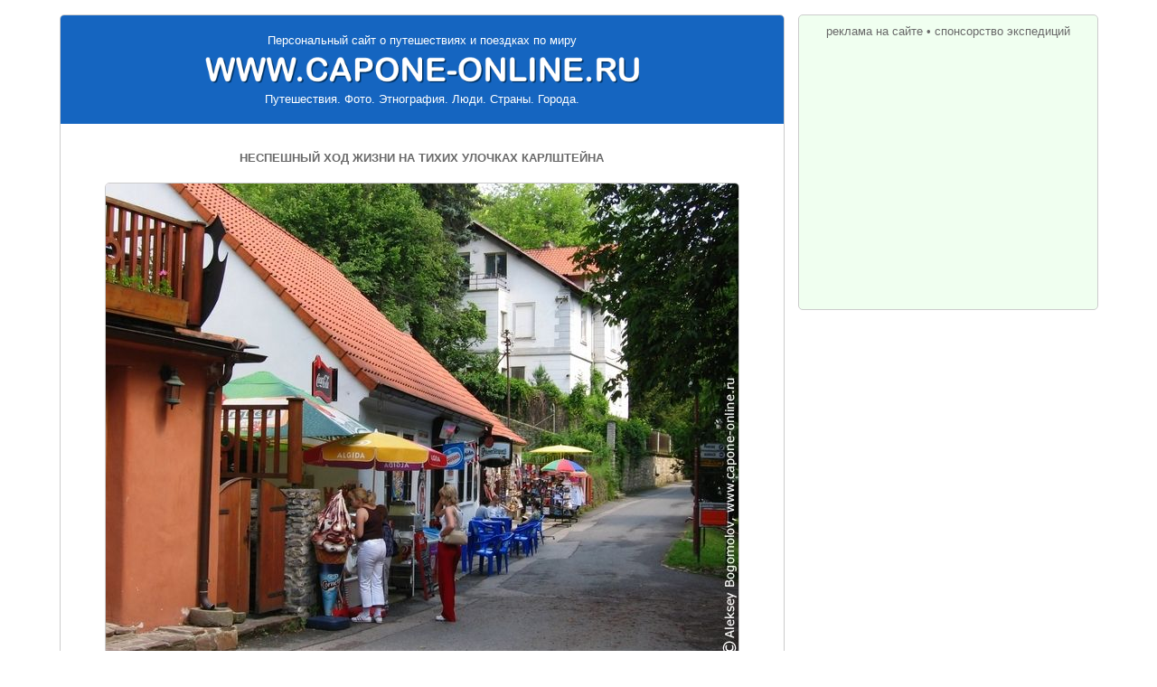

--- FILE ---
content_type: text/html; charset=windows-1251
request_url: http://www.capone-online.ru/phshow_czech.html?30-0058
body_size: 3407
content:


<!DOCTYPE HTML PUBLIC "-//W3C//DTD HTML 4.0 Transitional//EN">
<html>

<head>

<title>Неспешный ход жизни на тихих улочках Карлштейна</title><meta name="description" content="Фотографическая экскурсия в средневековый чешский замок Карлштейн и по его живописным окрестностям. Фотография - Неспешный ход жизни на тихих улочках Карлштейна. Заходите - это интересно ..."><meta property="og:image" content="http://www.capone-online.ru/all-photo/30/p30-0058.jpg">
<!--TOP_EDIT-->

<meta name="autor" content="Aleksey V. Bogomolov"> 
<meta http-equiv="content-type" content="text/html; charset=windows-1251">
<meta name="viewport" content="width=device-width, initial-scale=1, maximum-scale=1">
<link href="capone-online-new.css?ver=20210101" rel="stylesheet" type="text/css">
</head>

<body>

<!--LiveInternet counter-->
<script type="text/javascript"><!--
document.write('<img src="http://counter.yadro.ru/hit?r'+
escape(document.referrer)+((typeof(screen)=='undefined')?'':
';s'+screen.width+'*'+screen.height+'*'+(screen.colorDepth?
screen.colorDepth:screen.pixelDepth))+';u'+escape(document.URL)+
';'+Math.random()+
'" width=1 height=1 alt="">')//--></script>
<!--/LiveInternet-->

<div class="wrapper">

<div class="content_main">

<div class="logo_block">
<a href="http://www.capone-online.ru" class="logo_top">Персональный сайт о путешествиях и поездках по миру</a>
<a href="http://www.capone-online.ru" title="Персональный сайт о путешествиях и поездках по миру"><img class="logo_img" src="pic/logo_top.png" alt=""></a>
<div class="logo_bottom">Путешествия. Фото. Этнография. Люди. Страны. Города.</div>
</div>

<!--TOP_MENU-->

<!--/TOP_MENU-->

<!--/TOP_EDIT-->

<div class="phshow_block">

<div class="phshow_head"><h1>Неспешный ход жизни на тихих улочках Карлштейна</h1></div><div class="phshow_img"><img class="img_landscape" src="all-photo/30/p30-0058.jpg" alt="Неспешный ход жизни на тихих улочках Карлштейна" title="Неспешный ход жизни на тихих улочках Карлштейна"></div><div class="phshow_navi" id="next_block"><a href="phshow_czech.html?30-0057" id="prev_link">« Предыдущая</a><a href="phshow_czech.html?30-0059" id="next_link">Следующая »</a></div><div class="phshow_promo">
<script async src="//pagead2.googlesyndication.com/pagead/js/adsbygoogle.js"></script>
<!-- co_gobutton_adaptiv -->
<ins class="adsbygoogle"
     style="display:block"
     data-ad-client="ca-pub-6281671169821573"
     data-ad-slot="9022501565"
     data-ad-format="auto"></ins>
<script>
(adsbygoogle = window.adsbygoogle || []).push({});
</script>
</div><div class="content_block"><div class="content_block_head"><div class="content_title">Заинтересовались? Смотри ещё весь фотоальбом&nbsp;...</div></div><div class="page_info"><a href="photo_2006_cz_karlstein.html" title="Фото замок Карлштейн"><img src="czech-pic/hpic_photo_karlstein.jpg" alt="Фото замок Карлштейн"><div class="page_info_head">Фото<NOINDEX>графии Чехии - Средневековый</NOINDEX> замок Карлштейн<NOINDEX> и его окрестности</NOINDEX></div><div class="page_info_text">Фотографическая экскурсия в средневековый замок Карлштейн близ Праги и по его окрестностям - стены и башни замка, замковые ворота, Императорский дворец и здание Бургграфства, деревенька Карлштейн у подножия замка, речка Бероунка</div></a></div></div>
</div>

<!--BOTTOM_EDIT-->

<!--PROMO_NETWORKS-->

<noindex>

<div class="comments_block" id="comments_div">
<div class="comments_head"><div class="comments_title">
Ваши комментарии, вопросы, советы и критика
</div></div>

<!-- Put this script tag to the <head> of your page -->
<script type="text/javascript" src="//vk.com/js/api/openapi.js?105"></script>

<script type="text/javascript">
  VK.init({apiId: 2182053, onlyWidgets: true});
</script>

<!-- Put this div tag to the place, where the Comments block will be -->
<div class="vk_block"><div id="vk_comments"></div></div>
<script type="text/javascript">
VK.Widgets.Comments("vk_comments", {limit: 10, attach: "*"});
</script>

</div>

<div class="likes_block"><div class="likes_head">
<div class="likes_title">Расскажи своим друзьям<span id="likes_add"> об этом</span></div>
<div class="likes_button">

<script type="text/javascript" src="//yandex.st/share/share.js"
charset="utf-8"></script>
<div class="yashare-auto-init" data-yashareL10n="ru"
 data-yashareQuickServices="yaru,vkontakte,facebook,twitter,odnoklassniki,moimir,gplus" data-yashareTheme="counter"

></div> 

</div>
<div style="clear:both;"></div>
</div></div>

</noindex>

<!--/PROMO_NETWORKS-->


<!--CONTEXT_PROMO_TOURS-->

<!--/CONTEXT_PROMO_TOURS-->


<!--CONTEXT_PROMO_END-->

<!--/CONTEXT_PROMO_END-->


<!--BOTTOM_LINKS-->

<div class="bottom_links">

<div class="bottom_links_top">
<a href="turkey_index.html" title="Турция">Турция</a>&nbsp;&#8226;
<a href="azerbaijan_index.html" title="Азербайджан">Азербайджан</a>&nbsp;&#8226;
<a href="goldring_index.html" title="Золотое кольцо">Золотое кольцо</a>&nbsp;&#8226;
<a href="russia_index.html" title="Центральная Россия">Центр.Россия</a>&nbsp;&#8226;
<a href="volga_index.html" title="Волга">Волга</a>&nbsp;&#8226;
<a href="uzbekistan_index.html" title="Узбекистан">Узбекистан</a>&nbsp;&#8226;
<a href="italy_index.html" title="Италия">Италия</a>&nbsp;&#8226;
<a href="ukraine_index.html" title="Украина">Украина</a>&nbsp;&#8226;
<a href="egypt_index.html" title="Египет">Египет</a>&nbsp;&#8226;
<a href="czech_index.html" title="Чехия">Чехия</a>&nbsp;&#8226;
<a href="apsny_index.html" title="Абхазия">Абхазия</a>&nbsp;&#8226;
<a href="crimea_index.html" title="Крым">Крым</a>&nbsp;&#8226;
<a href="voronezh_index.html" title="Воронеж">Воронеж</a>
</div>

<div class="bottom_links_obj">
<a href="czech_info_praha.html" title="Прага">Прага</a>&nbsp;&#8226;
<a href="czech_info_karlovyvary.html" title="Карловы Вары">Карловы Вары</a>&nbsp;&#8226;
<a href="czech_info_kutnahora.html" title="Кутна Гора">Кутна Гора</a>&nbsp;&#8226;
<a href="czech_info_krumlov.html" title="Чешский Крумлов">Чешский Крумлов</a>&nbsp;&#8226;
<a href="czech_info_karlstein.html" title="Замок Карлштейн">Замок Карлштейн</a>&nbsp;&#8226;
<a href="czech_info_hluboka.html" title="Глубока-над-Влтавой">Глубока-над-Влтавой</a>
</div>

<div class="bottom_links_site">
<a href="http://www.capone-online.ru" title="Главная страница">Главная страница</a>&nbsp;&#8226;
<a href="sitemap.html" title="Карта сайта">Карта сайта</a>&nbsp;&#8226;
<a href="sitecontact.html" title="Контактная информация">Контактная информация</a>&nbsp;&#8226;
<a href="sitepromo.html" title="Реклама на сайте">Реклама на сайте</a>&nbsp;&#8226;
<a href="sponsors.html" title="Спонсорство экспедиций">Спонсорство экспедиций</a>
</div>

</div>

<!--/BOTTOM_LINKS-->

<div class="bottom_copyrights">
&#169 2004-2017, CAPONE. Все права защищены. <span class="bye">До новых встреч в виртуальном пространстве!</span>
</div>

</div>  <!-- content_main -->

<div class="content_right" id="promo_block">

<a href="sitepromo.html">реклама на сайте</a>&nbsp;&#8226;&nbsp;<a href="sponsors.html">спонсорство экспедиций</a>

<div class="right_promo_google">
         
<script async src="//pagead2.googlesyndication.com/pagead/js/adsbygoogle.js"></script>
<!-- google_lite_300x250 -->
<ins class="adsbygoogle"
     style="display:inline-block;width:300px;height:250px"
     data-ad-client="ca-pub-6281671169821573"
     data-ad-slot="4202050583"></ins>
<script>
(adsbygoogle = window.adsbygoogle || []).push({});
</script>

</div>

<div class="right_promo_yandex">

<!-- Яндекс.Директ -->
<script type="text/javascript">
yandex_partner_id = 43655;
yandex_site_bg_color = 'FFFFFF';
yandex_ad_format = 'direct';
yandex_font_size = 1;
yandex_direct_type = 'vertical';
yandex_direct_border_type = 'ad';
yandex_direct_limit = 3;
yandex_direct_title_font_size = 3;
yandex_direct_border_radius = true;
yandex_direct_links_underline = false;
yandex_direct_bg_color = 'FFFAF0';
yandex_direct_border_color = 'CCCCCC';
yandex_direct_title_color = '0066CC';
yandex_direct_url_color = '6A5ACD';
yandex_direct_text_color = '000000';
yandex_direct_hover_color = '6A5ACD';
yandex_direct_favicon = true;
yandex_no_sitelinks = true;
document.write('<scr'+'ipt type="text/javascript" src="//an.yandex.ru/system/context.js"></scr'+'ipt>');
</script>

</div>

<!--RIGHT_SAPE-->

<!--/RIGHT_SAPE-->

</div>    <!-- content_right -->    

<div style="clear:both;"></div>

<noindex>

<!--LiveInternet logo-->
<a href="http://www.liveinternet.ru/click" target=_blank><img
src="http://counter.yadro.ru/logo?15.10" border=0
title="LiveInternet: показано число просмотров за 24 часа, посетителей за 24 часа и за сегодня" alt=""
width=1 height=1></a>
<!--/LiveInternet-->

</noindex>

</div>   <!-- wrapper -->


<script src="jscripts/jquery-1.11.1.min.js" type="text/javascript"></script>
<script src="jscripts/main.js?ver=20210101" type="text/javascript"></script>

<!--/BOTTOM_EDIT-->

</body>
</html>


--- FILE ---
content_type: text/html; charset=utf-8
request_url: https://www.google.com/recaptcha/api2/aframe
body_size: 267
content:
<!DOCTYPE HTML><html><head><meta http-equiv="content-type" content="text/html; charset=UTF-8"></head><body><script nonce="Lh54p0dfivH2ORnAjI5zhw">/** Anti-fraud and anti-abuse applications only. See google.com/recaptcha */ try{var clients={'sodar':'https://pagead2.googlesyndication.com/pagead/sodar?'};window.addEventListener("message",function(a){try{if(a.source===window.parent){var b=JSON.parse(a.data);var c=clients[b['id']];if(c){var d=document.createElement('img');d.src=c+b['params']+'&rc='+(localStorage.getItem("rc::a")?sessionStorage.getItem("rc::b"):"");window.document.body.appendChild(d);sessionStorage.setItem("rc::e",parseInt(sessionStorage.getItem("rc::e")||0)+1);localStorage.setItem("rc::h",'1766854678857');}}}catch(b){}});window.parent.postMessage("_grecaptcha_ready", "*");}catch(b){}</script></body></html>

--- FILE ---
content_type: text/css
request_url: http://www.capone-online.ru/capone-online-new.css?ver=20210101
body_size: 7624
content:
body { margin:0pt; padding:0pt; color:#696969; font:13px Arial; background:url('pic/1x1.gif') no-repeat fixed, #FFFFFF; }

h2 {font-size:10pt; font-weight:bold; margin:0pt;}

a { color:#696969; text-decoration:none; }
a:hover { color:#3333CC; }

a.small { font-size:8pt; }
A.SMALL_KUR {font-size:8pt; font-style:italic;}
A.BOLD {font-weight:bold;}
A.SMALL_BOLD {font-size:8pt; font-weight:bold;}

TD {margin:0pt; padding:0pt; font-size:10pt; vertical-align:top;}

span.select {color:#6A5ACD; }
span.bold { font-weight:bold; }
span.small { font-size:8pt; padding:0px; margin:0px; }
SPAN.SMALL_BOLD {font-size:8pt; padding:0px; margin:0px; font-weight:bold;}
SPAN.SMALL_KUR {font-size:8pt; padding:0px; margin:0px; font-style:italic;}
SPAN.SMALL_SELECT {font-size:8pt; padding:0px; margin:0px; color:#6A5ACD;}
span.like_h1 { color:#6A5ACD; font-size:14pt; text-transform:uppercase; }

DIV.PROMO_NULL {float:right; padding:0px 0px 0px 0px; margin:0px 0px 20px 20px; width:160px; border:1px solid #999999; text-align:center;}

DIV.R_NB {float:right; padding:0px; margin:0px;}
DIV.L_NB {float:left; padding:0px; margin:0px;}
DIV.L_SP_NB {float:left; padding:0px 20px 10px 0px; margin:0px;}
DIV.R_SP_NB {float:right; padding:10px 0px 10px 20px; margin:0px;}

DIV.ARAB_TALKER {float:right; padding:20px 0px 20px 20px; margin:10px 0px 20px 20px; 
width:250px; border:solid #6A5ACD; border-width:1px 0px 1px 1px; }

DIV.HPIC_BIG { float:left; padding:0px 20px 0px 0px; margin:0px; width:100px; }

DIV.BUS_LNB {float:left; padding:10px; margin:0px 45px 0px 0px; width:220px; 
border:1px solid #CCCCCC; text-align:left; background:CCFFCC;}
DIV.BUS_RNB {float:right; padding:10px; margin:0px; width:220px; 
border:1px solid #CCCCCC; text-align:left; background:CCFFCC;}
DIV.BUS_INFO {float:left; padding:10px; margin:0px 45px 0px 0px; width:220px; 
border:1px solid #CCCCCC; text-align:left; background:#FFFFCC; }
DIV.BUS_WAY {float:right; padding:10px 0px 10px 0px; margin:0px; width:230px; text-align:left;}
TD.BUS_TDT { width:140px; padding:10px 0px 10px 0px; margin:0px; text-align:center; background:#CCCCCC; }
TD.BUS_TD1 { width:140px; padding:2px 0px 2px 0px; margin:0px; text-align:center; background:#CCCCCC; }
TD.BUS_TD2 { width:140px; padding:2px 0px 2px 0px; margin:0px; text-align:center; }
TD.BUS_TD1S { width:145px; padding:2px 0px 2px 0px; margin:0px; font-size:8pt; text-align:center; background:#CCCCCC; }
TD.BUS_TD2S { width:145px; padding:2px 0px 2px 0px; margin:0px; font-size:8pt; text-align:center; }
TD.BUS_TDCH { padding:10px 15px 15px 15px; margin:0px; border:1px solid #CCCCCC; }
TD.BUS_TDC  { padding:10px 15px 15px 15px; margin:0px; }

/* del */
/* del */


span.citata { font-style:italic; }
span.vazhno { font-weight:bold; }
span.txtkur { font-style:italic; }
strong { font-weight:bold; }

h1.photo { color:#696969; font-size:10pt; font-weight:bold; }
h1.imaps { color:#696969; font-size:10pt; font-weight:bold; text-transform:none; }

div.wrapper { position:relative; width:100%; max-width:1149px; margin:0px auto; padding:15px 0px; background:#FFFFFF; }


/* Right colum - Promos */

div.content_right { position:absolute; left:817px; top:15px; width:330px; padding:10px 0px;
border:1px solid #CCCCCC; border-radius:5px; background:#F0FFF0; 
text-align:center; font:13px Arial; }

div.right_promo_google { margin:0px auto; margin-top:20px; }
div.right_promo_yandex { width:300px; margin:0px auto; margin-top:20px; }


/* Center colum - Context */

div.content_main { width:100%; max-width:800px; margin:0px; overflow:hidden;
background:#FFFFFF; border:1px solid #CCCCCC; border-radius:5px; }

@media (max-width:1000px) 
{ 
div.content_right { display:none; } 
div.content_main { margin:0px auto; } 
}
@media (max-width:816px) 
{ 
div.wrapper { padding:1% 0px; }
div.content_main { border:none; border-radius:0px; } 
}


div.logo_block { width:100%; margin:0px auto; margin-bottom:15px; padding:20px 0px; background:#1565C0; } 
img.logo_img { display:block; width:480px; margin:0px auto; border:none; } 
a.logo_top { display:block; margin-bottom:10px; text-align:center; color:#FFFFFF; font:13px Arial; }
div.logo_bottom { margin-top:10px; text-align:center; color:#FFFFFF; font:13px Arial; }

@media (max-width:816px) 
{ 
div.logo_block { width:99%; border-radius:5px; }
}
@media (max-width:630px) 
{ 
img.logo_img { width:400px; }
a.logo_top { font-size:12px; }
div.logo_bottom { font-size:12px; }
}
@media (max-width:500px) 
{ 
div.logo_block { padding:10px 0px; }
img.logo_img { width:320px; }
a.logo_top { font-size:10px; margin-bottom:20px; }
div.logo_bottom { font-size:10px; margin-top:20px; }
}
@media (max-width:380px) 
{ 
img.logo_img { width:270px; }
a.logo_top { font-size:9px; margin-bottom:20px; }
div.logo_bottom { font-size:9px; margin-top:20px; }
}


div.menu_block { width:735px; margin:0px auto; margin-bottom:30px; }
a.menu_item { display:block; float:left; width:100px; margin:0px 3px 3px 0px; padding:7px 0px;
text-align:center; color:#333399; font:bold 13px Arial; text-shadow:1px 1px 1px #FFFFFF; 
background:#99CCFF; border:1px solid #3399FF; border-radius:4px; }
a.menu_item:hover { background:#CCCCFF; border-color:#6666CC; }
a.menu_select { background:#CCCCFF; border-color:#6666CC; }

@media (max-width:735px) { div.menu_block { width:630px; } }
@media (max-width:630px) { div.menu_block { width:525px; } }
@media (max-width:525px) { div.menu_block { width:420px; } }
@media (max-width:420px) { div.menu_block { width:315px; } }


div.page_block { width:100%; margin:0px auto; margin-bottom:40px; }
div.page_block_head { width:95%; margin:0px auto; margin-bottom:25px; padding:15px 2% 15px 3%; 
background:#3399FF; border-radius:0px; color:#000066; font:13px Arial; line-height:18px; }
div.page_title { margin-bottom:10px; text-transform:uppercase; text-shadow:1px 1px 1px #333399;
color:#FFFFFF; font:20px Arial; line-height:28px; }
div.page_title h1 { display:inline; text-transform:uppercase; text-shadow:1px 1px 1px #333399;
color:#FFFFFF; font:20px Arial; line-height:28px; }
div.page_images { float:left; width:13%; margin:0px 0px 0px 3%; }
div.page_images img { float:left; width:100%; max-height:200px; margin:0px 2px 15px 0px; border:1px solid #CCCCCC; }
div.page_images img.below3 { display:none; }
div.page_images img.over3 { display:block; }
div.page_text { margin:0px 3% 0px 19%; text-align:justify; font:14px Arial; line-height:18px; }

@media (max-width:816px) 
{ 
div.page_block_head { width:94%; border-radius:5px; }
}
@media (max-width:550px) 
{ 
div.page_block_head { margin-bottom:20px; }
div.page_images { float:none; width:99%; margin:0px auto; text-align:center; }
div.page_images img { float:none; width:30%; margin-bottom:10px; }
div.page_images img.below3 { display:block; }
div.page_images img.over3 { display:none; }
div.page_text { width:94%; margin:0px auto; }
}
@media (max-width:340px) 
{ 
div.page_text { width:94%; text-align:left; }
}


div.content_block { width:100%; margin:0px auto; margin-bottom:40px; }
div.content_block_head { width:95%; margin:0px auto; margin-bottom:20px; padding:15px 2% 15px 3%; 
background:#3399FF; border-radius:0px; color:#000066; font:13px Arial; line-height:18px; }
div.content_title { text-transform:uppercase; text-shadow:1px 1px 1px #333399;
color:#FFFFFF; font:20px Arial; line-height:28px; }
div.content_title h1 { display:inline; text-transform:uppercase; text-shadow:1px 1px 1px #333399;
color:#FFFFFF; font:20px Arial; line-height:28px; }
div.content_subtitle { margin-top:5px; color:#000066; font:13px Arial; line-height:18px; }

div.content_block_wait { width:94%; margin:0px auto; font:13px Arial; }
div.content_block_add { width:94%; margin:15px auto; font:13px Arial; }

@media (max-width:816px) 
{ 
div.content_block_head { width:94%; border-radius:5px; }
}
@media (max-width:550px) 
{ 
div.content_block_head { margin-bottom:15px; }
}
@media (max-width:340px) 
{ 
div.content_block { margin-bottom:30px; }
}


div.google_maps { display:block; width:96%; margin:0 auto; margin-bottom:40px; 
border:1px solid #CCCCCC; border-radius:4px; overflow:hidden; }
div.google_maps iframe { display:block; width:100%; }

div.video_block { width:100%; margin:0px auto; }
div.video_block iframe { display:block; width:640px; height:360px; margin:0px auto; }

@media (max-width:675px) { div.video_block iframe { width:480px; height:270px; } }
@media (max-width:500px) { div.video_block iframe { width:320px; height:180px; } }


div.comments_block { width:100%; margin:0px auto; margin-bottom:15px; }
div.comments_head  { width:95%; margin:0px auto; margin-bottom:15px; padding:15px 2% 15px 3%; 
background:#3399FF; border-radius:0px; }
div.comments_title { text-transform:uppercase; text-shadow:1px 1px 1px #333399;
color:#FFFFFF; font:20px Arial; line-height:28px; }
div.vk_block { width:98%; margin:0px auto; }
#vk_comments { width:100%; }

div.likes_block { width:100%; margin:0px auto; margin-bottom:40px; }
div.likes_head  { width:95%; margin:0px auto; padding:8px 2% 15px 3%; background:#3399FF; border-radius:0px; }
div.likes_title { float:left; margin:7px 15px 0px 0px; 
text-transform:uppercase; text-shadow:1px 1px 1px #333399; color:#FFFFFF; font:20px Arial; line-height:28px; }
div.likes_button { float:left; margin:8px 0px 0px -3px; }

div.bottom_links { width:94%; margin:0px auto; margin-bottom:20px; 
text-align:center; font:11px Arial; line-height:14px; }
div.bottom_links_top { width:100%; margin-top:0px; }
div.bottom_links_obj { width:100%; margin-top:10px; }
div.bottom_links_site { width:100%; margin-top:10px; }

div.bottom_copyrights { width:100%; margin:0px auto; padding:20px 0px; background:#1565C0;
text-align:center; color:#FFFFFF; font:13px Arial; }

@media (max-width:816px) 
{ 
div.comments_head { width:94%; border-radius:5px; }
div.likes_head { width:94%; border-radius:5px; }
div.bottom_copyrights { width:99%; border-radius:5px; }
}
@media (max-width:600px) 
{ 
div.bottom_copyrights span.bye { display:block; margin:0px auto; margin-top:8px; }
}
@media (max-width:500px) 
{ 
div.likes_block { margin-bottom:30px; }
div.bottom_copyrights { padding:11px 0px 10px 0px; }
div.bottom_copyrights span.bye { margin-top:5px; }
}
@media (max-width:450px) 
{ 
#likes_add { display:none; }
}

div.likes { width:400px; height:190px; z-index:105; 
position:fixed; left:50%; top:50%; margin-left:-200px; margin-top:-100px; display:none;
background:#99CCFF; border:1px solid #3399FF; border-radius:10px; box-shadow:0 0 20px rgba(0,0,0,0.5); }
div.likes_text { margin:20px auto; text-align:center; 
color:#333399; font:bold 13px Arial; text-shadow:1px 1px 1px #FFFFFF; }
div.likes_like { margin:10px auto; text-align:center; }
div.likes_close { width:110px; margin:0px auto; margin-top:40px; cursor:pointer;
background:url('pic/close.png') -8px -8px no-repeat; padding-left:50px; 
color:#333399; font:13px Arial; }

@media (max-width:640px) 
{ 
div.likes { width:300px; margin-left:-152px; }
}


/* Фото и стр.путеводители  */

div.photo_block { width:100%; margin:0px auto; margin-bottom:40px; }
div.photo_block_head { width:94%; margin:0px auto; margin-bottom:20px; }
div.photo_title { font:13px Arial; line-height:18px; margin:0 0 2px 0; }
div.photo_title h2 { color:#333399; font:bold 16px Arial; line-height:20px; margin:0 0 10px 0; }

div.photo_set { width:94%; margin:0px auto; margin-bottom:20px; }
div.photo_set img { float:left; width:100px; margin:0px 5px 5px 0px; border:none; }
div.photo_set img.p3 { width:310px; height:100px; }
div.photo_set img.p2 { width:205px; height:100px; }

div.pages_set { width:94%; margin:0px auto; margin-bottom:20px; }
div.pages_set img { float:left; width:90px; margin:0px 15px 15px 0px; border:none; }
div.pages_set img.pw { width:130px; }
div.pages_set img.p2 { width:195px; }
div.pages_set img.p3 { width:187px; }
div.pages_set img.pm { width:100%; margin-right:0px;}

div.bord01 img { margin:0px 3px 3px 0px; border:1px solid #CCCCCC; }
div.bord01_10 img { margin:0px 13px 13px 0px; border:1px solid #CCCCCC; }
div.marg20 img { margin:0px 10px 0px 10px; }
div.marg10 img { margin:0px 5px 0px 5px; }
div.marg05 img { margin:0px 2px 0px 2px; }

div.photo_flinks { width:94%; margin:0px auto; margin-bottom:40px; }
div.photo_flinks_title { color:#333399; font:bold 13px Arial; line-height:18px; margin-bottom:15px; }
div.photo_flinks a { display:block; margin-bottom:5px; min-height:16px; font:11px Arial; line-height:14px;
padding:0 0 0 25px; background:url('pic/fastgo.gif') no-repeat; }
div.photo_flinks_date { font:13px Arial; line-height:18px; margin-top:20px; }

div.phshow_block { width:100%; margin:0px auto; margin-bottom:40px; margin-top:30px; }
div.phshow_head { width:94%; margin:0px auto; margin-bottom:20px; text-align:center; }
div.phshow_head h1 { color:#696969; font:bold 13px Arial; text-transform:uppercase; }
div.phshow_head_line2 { margin:10px 0px 0px 0px; }
div.phshow_head_line3 { margin:5px 0px 0px 0px; }

div.phshow_img { width:100%; max-width:735px; margin:0px auto; margin-bottom:20px; overflow-x:auto; text-align:center; }
div.phshow_img img { border:1px solid #CCCCCC; border-radius:5px; }

div.phshow_navi { width:320px; margin:0px auto; margin-bottom:20px; text-align:center; }
div.phshow_navi a { display:inline-block; width:148px; margin:0px 5px; padding:10px 0px;
background:#3399FF; border:1px solid #3399FF; border-radius:15px;
text-shadow:1px 1px 1px #333399; color:#FFFFFF; font:bold 13px Arial; }
div.phshow_navi a:hover { background:#1565C0; border:1px solid #1565C0; border-radius:15px; }

div.phshow_promo { width:94%; max-width:700px; margin:0px auto; margin-bottom:50px; }
div.phshow_encorrect { width:94%; margin:200px 0px 200px 0px; text-align:center; }

/* photo_show +16px scroll */

@media (max-width:750px) { img.img_landscape { width:99%; } }       /* 734 - 700-704 */
@media (max-width:695px) { img.img_pages_650 { width:90%; } }       /* 679 */
@media (max-width:643px) { img.img_pages_600 { width:90%; } }       /* 627 */
@media (max-width:565px) { img.img_portold   { width:90%; } }       /* 549 - 524-525 */
@media (max-width:539px) { img.img_pages_500 { width:90%; } }       /* 523 */
@media (max-width:490px) { img.img_portnew   { width:90%; } }       /* 474 - 466-467 */
@media (max-width:483px) { img.img_pages_460 { width:90%; } }       /* 467 */
@media (max-width:422px) { img.img_pages_400 { width:90%; } }       /* 406 */
@media (max-width:374px) { img.img_pages_352 { width:90%; } }       /* 358 */
@media (max-width:500px) { img.img_panorama { height:330px; } }     /* panorama */
@media (max-width:320px) { img.img_panorama { height:213px; } }     /* panorama */

@media (max-width:500px) 
{ 
div.photo_block { margin-bottom:30px; }
div.photo_flinks { margin-bottom:30px; }
div.phshow_head { width:96%; }
}
@media (max-width:340px) 
{ 
div.photo_set { width:315px; }
div.pages_set { width:315px; }
div.wide_page  { width:295px; }
div.pages_set img { margin:0px 7px 15px 7px; }
div.pages_set img.p3 { margin:0px 53px 15px 53px; }
div.pages_set img.pm { width:99%; margin:0px 0px 15px 0px; }
div.bord01_10 img { margin:0px 6px 13px 6px; }
div.bord01_10 img.p3 { margin:0px 52px 13px 52px; }
div.bord01_10 img.pm { width:99%; margin:0px 0px 13px 0px; }
div.phshow_promo { width:100%; }
}


/* Текст путеводители  */

div.guide_block { width:100%; margin:0px auto; margin-bottom:40px; }
div.guide_block_head { width:94%; margin:0px auto; margin-bottom:15px; padding-top:3px; min-height:30px;
background:url('pic/link_katalog.png') 7px 7px no-repeat, url('pic/link_block.png') 0px 0px no-repeat; }
div.guide_title { margin-left:40px; color:#333399; font:bold 18px Arial; line-height:24px; }
div.guide_title h2 { color:#333399; font:bold 18px Arial; line-height:24px; }

div.guide_subtitle { width:94%; margin:0px auto; margin-top:30px; margin-bottom:15px; 
font:bold 16px Arial; line-height:20px; }

div.guide_image { width:100%; margin:30px auto; margin-bottom:15px; text-align:center; }
div.guide_image img { border:1px solid #CCCCCC; border-radius:4px; margin:0px 1% 15px 1%;} 
div.guide_image img.wd1 { width:94%; } 
div.guide_image img.wd2 { width:44%; } 
div.guide_image img.hgn { height:1px; }

div.guide_itext { width:94%; margin:0px auto; margin-top:-20px; margin-bottom:30px; 
text-align:center; font:italic 13px Arial; line-height:18px; }

div.guide_block p { width:94%; margin:0px auto; margin-bottom:15px; 
text-align:justify; font:14px Arial; line-height:18px; }
div.guide_block p.add { width:94%; margin:0px auto; margin-top:-5px; margin-bottom:20px; 
text-align:left; font:italic 14px Arial; line-height:18px; }

div.guide_flinks { width:94%; margin:0px auto; margin-bottom:40px; }
div.guide_flinks_head { color:#333399; font:bold 13px Arial; line-height:18px; margin:0px 0px 15px 0px; }
div.guide_flinks a { font:italic 13px Arial; line-height:18px; }
div.guide_flinks a.flinks_head { font:bold italic 13px Arial; line-height:18px; }

@media (max-width:500px) 
{ 
div.guide_block { margin-bottom:30px; }
div.guide_image { margin-top:20px; margin-bottom:10px; }
div.guide_image img { margin-bottom:10px; } 
div.guide_itext { margin-top:-10px; margin-bottom:20px; }
div.guide_flinks { margin-bottom:30px; }
}
@media (max-width:340px) 
{ 
div.guide_block p { text-align:left; }
}


/* Карты */

div.map_block { width:100%; margin:0px auto; margin-bottom:40px; }
div.map_block_head { width:94%; margin:0px auto; margin-bottom:40px; }
div.map_title { color:#333399; font:bold 16px Arial; line-height:18px; text-align:center; }
div.map_title h2 { color:#333399; font:bold 16px Arial; line-height:18px; }
div.map_title2 { font:13px Arial; line-height:18px; text-align:center; margin-top:15px; }
div.map_image { width:94%; margin:0px auto; text-align:center; position:relative; }
div.map_left { float:left; width:50%; margin-left:3%; }
div.txt_right { float:right; width:40%; margin-right:3%; }
div.map_image img { width:100%; border:1px solid #CCCCCC; border-radius:4px; }
div.map_load { width:94%; margin:0px auto; margin-top:15px; text-align:center; }
div.map_load a { font:13px Arial; line-height:18px; }

div.go_left { width:50px; height:50px; position:absolute; left:0px; top:50%; margin-top:-25px; margin-left:-3%; }
div.go_right { width:50px; height:50px; position:absolute; right:0px; top:50%; margin-top:-25px; margin-right:-3%; }
div.go_top { width:50px; height:50px; position:absolute; left:50%; top:0px; margin-left:-25px; margin-top:-3%; }
div.go_bottom { width:50px; height:50px; position:absolute; left:50%; bottom:0px; margin-left:-25px; margin-bottom:-3%; }
a.go_left { display:block; width:50px; height:50px; margin:0px; background:url('pic/go_left.png') 0px 0px no-repeat; }
a.go_right { display:block; width:50px; height:50px; margin:0px; background:url('pic/go_right.png') 0px 0px no-repeat; }
a.go_top { display:block; float:left; width:50px; height:50px; margin:0px; background:url('pic/go_top.png') 0px 0px no-repeat; }
a.go_bottom { display:block; float:left; width:50px; height:50px; margin:0px; background:url('pic/go_bottom.png') 0px 0px no-repeat; }

div.map_infoclick { width:94%; margin:0px auto; margin-bottom:10px; 
color:#6A5ACD; font:11px Arial; line-height:14px; text-align:center; }

div.txtmap_block { width:100%; margin:0px auto; margin-bottom:40px; }
div.txtmap_title { width:94%, margin:0px auto; margin-bottom:30px; font:bold 14px Arial; line-height:18px; text-align:center; }
div.txtmap_title h2 { font:bold 14px Arial; line-height:18px; }
div.txtmap_title2 { width:94%, margin:0px auto; margin-top:-25px; margin-bottom:30px; font:13px Arial; line-height:18px; text-align:center; }
div.txtmap_items { text-align:left; }
div.col0  { width:94%; margin:0px auto; }
div.col2l { float:left; width:46%; margin-left:3%; }
div.col2r { float:right; width:46%; margin-right:3%; }
div.col1l { float:left; }
div.col3l { float:left; width:30%; margin-left:3%; }
div.col3c { float:left; width:30%; margin-left:2%; }
div.col3r { float:left; width:30%; margin-left:2%; }
div.txtmap_group { margin-bottom:20px; }
div.txtmap_head { margin-bottom:15px; font:bold 13px Arial; line-height:18px; }
div.txtmap_bold { margin-bottom:10px; font:bold 13px Arial; line-height:18px; }
div.txtmap { margin-bottom:3px; font:13px Arial; line-height:18px; }
div.txtmap_sub { margin:-2px 0 7px 0; font:italic 11px Arial; line-height:14px; }

@media (max-width:600px) 
{ 
div.map_left { float:none; width:94%; margin:0px auto; }
div.txt_right { float:none; width:94%; margin:0px auto; margin-top:40px; }
}
@media (max-width:500px) 
{ 
div.map_block { margin-bottom:30px; }
div.map_block_head { margin-bottom:30px; }
div.txt_right { margin-top:30px; }
div.txtmap_block { margin-bottom:30px; }
div.txtmap_title { margin-bottom:20px; }
div.txtmap_title2 { margin-top:-15px; margin-bottom:20px; }
div.col2l { float:none; width:94%; margin:0px auto; }
div.col2r { float:none; width:94%; margin:0px auto; }
div.col1l { float:none; width:94%; margin:0px auto; }
div.col3l { float:none; width:94%; margin:0px auto; }
div.col3c { float:none; width:94%; margin:0px auto; }
div.col3r { float:none; width:94%; margin:0px auto; }
}


/* Site */

div.smap_region { width:94%; margin:0px auto; margin-bottom:20px; 
text-align:left; font:14px Arial; line-height:18px; }
div.smap_objects { width:91%; margin:0px auto; margin-bottom:30px; padding-left:3%; border-left:1px solid #CCCCCC;
text-align:left; font:14px Arial; line-height:18px; }
div.smap_object { margin-bottom:10px; }
div.smap_region a:first-child { color:#333399; font:bold 16px Arial; }
div.smap_object a:first-child { font:bold 15px Arial; }

div.index_block { width:94%; margin:0px auto; margin-bottom:40px; position:relative;
text-align:left; font:14px Arial; line-height:18px; }
div.index_block_woimg { width:94%; margin:0px auto; margin-bottom:40px; position:relative;
text-align:left; font:14px Arial; line-height:18px; }
div.index_welcome { margin-bottom:20px; margin-right:350px; text-align:justify; }
div.index_welcome strong { color:#333399; font:bold 14px Arial; }
div.index_welcome p { margin-bottom:10px; }
div.index_region { margin-bottom:20px; margin-right:350px; }
div.index_region a:first-child { color:#333399; font:bold 16px Arial; }
div.index_imgs { float:right; width:315px; }
div.index_imgs img { float:left; width:100px; margin:0px 3px 3px 0px; border:1px solid #CCCCCC; }

div.index_hlnks { margin-bottom:15px; color:#333399; font:14px Arial; }
div.index_links { margin-bottom:15px; }
div.index_links img { float:left; width:16px; height:16px; margin:0px 8px 0 0px; }
div.index_links a { display:block; margin:0px 0 3px 0; font:13px Arial; }

div.index_news { width:94%; margin:0px auto; margin-bottom:40px; }
div.index_news a { display:block; margin-bottom:10px; text-align:left; font:14px Arial; line-height:18px; }
div.index_news p { display:block; margin-bottom:10px; text-align:left; font:14px Arial; line-height:18px; }
div.index_news p.vazhno { color:#333399; }
div.index_news a.index_allnews { margin-top:20px; color:#333399; font:14px Arial; }
div.index_news span.date { color:#333399; font:bold 14px Arial; }

div.travel_block { width:94%; margin:0px auto; margin-bottom:20px; font:14px Arial; line-height:18px; }
div.travel_country { margin-bottom:10px; font:14px Arial; line-height:18px; }
div.travel_country a { color:#333399; font:bold 16px Arial; }
div.travel_country span.wo_a { color:#333399; font:bold 16px Arial; }
div.travel_object { padding-left:40px; margin-bottom:3px; font:14px Arial; }
div.travel_object a { color:#333399; font:14px Arial; }
div.travel_object span.wo_a { color:#333399; font:14px Arial; }
div.travel_object span.travel_num { display:inline-block; width:40px; margin-left:-40px; font:14px Arial; }

div.travel_head { width:94%; margin:0px auto; margin-bottom:20px; 
text-align:center; font:14px Arial; line-height:18px; }
div.travel_maps { display:block; width:96%; margin:0 auto; 
border:1px solid #CCCCCC; border-radius:4px; overflow:hidden; }
div.travel_maps iframe { display:block; width:100%; }

@media (max-width:720px) 
{ 
div.index_region { margin-right:0px; }
div.index_welcome { margin-right:0px; }
div.index_imgs { float:none; position:absolute; bottom:0px; left:50%; overflow:hidden; }
div.index_imgs { width:630px; height:105px; margin-left:-315px; }
div.index_block { padding-bottom:115px; }
}
@media (max-width:670px) { div.index_imgs { width:525px; height:105px; margin-left:-262px; } div.index_block { padding-bottom:115px; } }
@media (max-width:560px) { div.index_imgs { width:420px; height:210px; margin-left:-210px; } div.index_block { padding-bottom:220px; } }
@media (max-width:450px) { div.index_imgs { width:315px; height:210px; margin-left:-157px; } div.index_block { padding-bottom:220px; } }

@media (max-width:450px) 
{ 
div.index_welcome { text-align:left; }
}


/* Раскрыть блоки */

div.show_hideblock { display:none; }

@media (max-width:450px) 
{ 
div.show_hideblock { display:block; width:100%; height:50px; margin-top:-30px; margin-bottom:-20px;
background:url('pic/go_bottom.png') center top no-repeat; }
}


/* Объекты и ссылки  */

div.page_info { width:96%; min-height:50px; margin:0px auto; margin-bottom:5px; padding:5px 0px 7px 0px; 
background:#FFFFFF; border:1px solid; border-color:#FFFFFF; border-radius:4px; }
div.page_info:hover { background:#F0FBFF; border-color:#CCCCCC; }
div.page_info img { float:left; margin:0px 0px 0px 5px; width:50px; height:50px; border:1px solid #CCCCCC; }
div.page_info_head { margin:1px 0px 5px 70px; color:#333399; font:bold 13px Arial; line-height:16px; }
div.page_info_text { margin:0px 0px 0px 70px; font:11px Arial; line-height:14px; }

div.obj_item_left { float:left; width:49%; margin:0px 0px 30px 1%; }
div.obj_item_right { float:right; width:49%; margin:0px 1% 30px 0px; }

div.obj_info { width:316px; height:102px; padding:10px 0px; margin:0px auto;
background:#FFFAF0; border:1px solid #CCCCCC; border-radius:4px; }
div.obj_info:hover { background:#F0FBFF; }
div.obj_info img { float:left; margin:0px 10px 0px 10px; width:100px; height:100px; border:1px solid #CCCCCC; }
div.obj_info_head { color:#333399; font:bold 13px Arial; margin:-2px 0px 5px 125px; }
div.obj_info_text { font:11px Arial; line-height:14px; margin:0px 0px 0px 125px; }

div.obj_links { width:308px; padding:0 0 0 10px; margin:0px auto; margin-top:10px; }
div.obj_links img { float:left; width:16px; height:16px; margin:0px 8px 0 0px; }
div.obj_links a { display:block; margin:0px 0 3px 0; font:13px Arial; }

div.obj_info_reg { width:316px; height:102px; padding:10px 0px; margin:0px auto;
background:#F0FFF0; border:1px solid #CCCCCC; border-radius:4px; }
div.obj_info_reg:hover { background:#F0FBFF; }
div.obj_info_reg img { float:left; margin:0px 10px 0px 10px; width:100px; height:100px; border:1px solid #CCCCCC; }

div.obj_info_sel { width:296px; padding:10px 10px; margin:0px auto;
background:#FFFAF0; border:1px solid #CCCCCC; border-radius:4px; }
div.obj_info_sel:hover { background:#F0FBFF; }
div.obj_info_sel_head { color:#333399; font:bold 13px Arial; margin:-2px 0px 5px 0px; }
div.obj_info_sel_text { font:11px Arial; line-height:14px; margin:0px 0px 0px 0px; }

div.column_left { float:left; width:47%; margin-left:2%; }
div.column_right { float:right; width:47%; margin-right:2%; }

div.sign_info { width:100%; min-height:50px; margin:0px 0px 5px -5px; padding:5px 0px 7px 0px; 
background:#FFFFFF; border:1px solid; border-color:#FFFFFF; border-radius:4px; }
div.sign_info:hover { background:#F0FBFF; border-color:#CCCCCC; }
div.sign_info img { float:left; margin:0px 0px 0px 5px; width:50px; height:50px; border:1px solid #CCCCCC; }
div.sign_info_head { margin:0px 0px 5px 70px; color:#333399; font:13px Arial; line-height:16px; }
div.sign_info_text { margin:0px 0px 0px 70px; font:11px Arial; line-height:14px; }

@media (max-width:670px) 
{ 
div.obj_info { width:266px; }
div.obj_info img { width:50px; height:50px; }
div.obj_info_head { margin-left:75px; }
div.obj_info_text { margin-left:75px; }
div.obj_links { width:258px; }
div.obj_info_reg { width:266px; }
div.obj_info_reg img { width:50px; height:50px; }
div.obj_info_sel { width:246px; }
}
@media (max-width:567px) 
{ 
div.obj_item_left { float:none; width:100%; margin:0 auto; margin-bottom:30px; }
div.obj_item_right { float:none; width:100%; margin:0 auto; margin-bottom:30px; }
div.obj_info { width:320px; }  /*316*/
div.obj_info img { width:100px; height:100px; }
div.obj_info_head { margin-left:125px; }
div.obj_info_text { margin-left:125px; }
div.obj_links { width:308px; }
div.obj_info_reg { width:316px; }
div.obj_info_reg img { width:100px; height:100px; }
div.obj_info_sel { width:296px; margin-top:-20px; }
}
@media (max-width:500px) 
{ 
div.column_left { float:none; width:96%; margin:0 auto; }
div.column_right { float:none; width:96%; margin:0 auto; }
div.sign_info { margin-left:0px; }
}


/* Рекламные блоки  */

div.content_promo { width:94%; margin:0px auto; margin-top:-10px; margin-bottom:50px; }

div.content_promo_1 { width:100%; max-width:735px; margin:10px 0px 50px 0px; text-align:center; }
div.content_promo_google_left { display:inline-block; width:300px; margin:0 10px 0 0; text-align:left; }
div.content_promo_google_right { display:inline-block; width:300px; margin:0 0 0 10px; text-align:left; }
div.content_promo_2 { width:100%; max-width:735px; margin:0px 0px 50px 0px; text-align:center; }
div.content_promo_yandex_left { display:inline-block; width:300px; margin:0 10px 0 0; text-align:left; }
div.content_promo_yandex_right { display:inline-block; width:300px; margin:0 0 0 10px; text-align:left; }
div.content_promo_3 { width:100%; max-width:735px; margin:0px 0px 50px 0px; text-align:center; }

a.content_promo_booking { display:inline-block; width:728px; height:90px; margin:0px auto;
background:url('pic/banner_booking_728x90_ru.jpg') no-repeat; }

a.booking_1000 { display:block; background:#043182; border:1px solid #043182; border-radius:4px; 
position:relative; min-height:120px; }
.booking_1000_logo { width:233px; height:56px; position:absolute; top:0px; right:10px; 
background:url('pic/banner_booking_233x56.png') no-repeat; }
.booking_1000_txt { margin:0px 260px 0px 20px; padding:10px 0px; 
color:#FFFFFF; font:32px Arial; line-height:36px; text-shadow:1px 1px 1px #003333;}
.booking_1000_button { width:233px; background:#00ABF1; border:1px solid #00ABF1; border-radius:4px; 
position:absolute; bottom:10px; right:10px; padding:5px 0px; 
text-align:center; color:#FFFFFF; font:14px Arial; line-height:18px; }
.booking_1000_discount { text-align:center; color:#FFFFFF; font:bold 20px Arial; line-height:23px; }

@media (max-width:540px) 
{ 
.booking_1000_logo { position:relative; margin:0px auto; margin-top:10px; }
.booking_1000_txt { margin:0px 25px; padding:10px 0px; text-align:center; }
.booking_1000_button { width:253px; position:relative; margin:0px auto; margin-bottom:10px; margin-top:25px; }
}

div.content_promo_end { width:100%; max-width:735px; margin:0px auto; margin-bottom:40px; overflow:hidden; }

div.good_links { margin:5px 0px 0px 0px; font:11px Arial; }
div.content_block div.good_links { text-align:center; }
div.content_block_head div.good_links { text-align:left; }
div.content_block_head div.good_links a { color:#000066; }
div.map_block_head div.good_links { text-align:center; }
div.map_block div.good_links { text-align:center; }
div.guide_block_head div.good_links { margin-left:40px; }

@media (max-width:745px) 
{ 
div.content_promo_google_left { margin:0px; }
div.content_promo_google_right { margin:0px; }
div.content_promo_yandex_left { margin:0px; }
div.content_promo_yandex_right { margin:0px; }
a.content_promo_booking { width:600px; height:74px; background:url('pic/banner_booking_600x74_ru.jpg') no-repeat; }
}

@media (max-width:640px) 
{ 
div.content_promo_google_left { margin:0 auto; }
div.content_promo_google_right { display:none; }
div.content_promo_yandex_left { margin:0 auto; }
div.content_promo_yandex_right { display:none; }
a.content_promo_booking { width:480px; height:59px; background:url('pic/banner_booking_480x59_ru.jpg') no-repeat; }
}

@media (max-width:500px) 
{ 
div.content_promo_end { width:96%; margin-bottom:30px; }

a.content_promo_booking { width:300px; height:251px; background:url('pic/banner_booking_300x251_ru.jpg') no-repeat; }
}

@media (max-width:340px) 
{ 
div.content_promo { width:100%; margin-bottom:30px; }

div.content_promo_1 { margin-bottom:30px; }
div.content_promo_2 { margin-bottom:30px; }
div.content_promo_3 { margin-bottom:30px; }
}





div.weather_block { width:735px; margin:0px 0px 30px 0px; }
div.weather_head { width:735px; margin:0px 0px 30px 0px; text-align:center; }
div.weather_title { font-size:10pt; font-weight:bold; margin:0 0 15px 0; }
div.weather_title2 { font-size:10pt; margin:0 0 2px 0; }
div.weather_end { width:735px; margin:-60px 0px 0px 0px; text-align:center; }

div.timetable_block { width:735px; margin:0px 0px 30px 0px; text-align:center; }
div.timetable_block img { margin:0px 0px 10px 0px; }
div.timetable_head { width:735px; margin:0px 0px 20px 0px; text-align:center; }
div.timetable_title { font-size:10pt; font-weight:bold; margin:0 0 10px 0; }
div.timetable_title2 { font-size:10pt; margin:0 0 2px 0; }


/* Фото-Карты  */

img.imaps_lt { border:solid #696969; border-width:1px 0px 0px 1px; border-radius:5px 0 0 0; }
img.imaps_rt { border:solid #696969; border-width:1px 1px 0px 0px; border-radius:0 5px 0 0; }
img.imaps_rb { border:solid #696969; border-width:0px 1px 1px 0px; border-radius:0 0 5px 0; }
img.imaps_lb { border:solid #696969; border-width:0px 0px 1px 1px; border-radius:0 0 0 5px; }


/* Маркеры для карт  */

div.i001u_archeology   { background:url('all-maps/pic/001u/001u_archeology.jpg')  no-repeat; padding:5px 0 0 35px; margin:0 0 10px 0; min-height:25px; }
div.i001u_bazaar       { background:url('all-maps/pic/001u/001u_bazaar.jpg')      no-repeat; padding:5px 0 0 35px; margin:0 0 10px 0; min-height:25px; }
div.i001u_bus          { background:url('all-maps/pic/001u/001u_bus.jpg')         no-repeat; padding:5px 0 0 35px; margin:0 0 10px 0; min-height:25px; }
div.i001u_church       { background:url('all-maps/pic/001u/001u_church.jpg')      no-repeat; padding:5px 0 0 35px; margin:0 0 10px 0; min-height:25px; }
div.i001u_cinema       { background:url('all-maps/pic/001u/001u_cinema.jpg')      no-repeat; padding:5px 0 0 35px; margin:0 0 10px 0; min-height:25px; }
div.i001u_expo         { background:url('all-maps/pic/001u/001u_expo.jpg')        no-repeat; padding:5px 0 0 35px; margin:0 0 10px 0; min-height:25px; }
div.i001u_hotel        { background:url('all-maps/pic/001u/001u_hotel.jpg')       no-repeat; padding:5px 0 0 35px; margin:0 0 10px 0; min-height:25px; }
div.i001u_market       { background:url('all-maps/pic/001u/001u_market.jpg')      no-repeat; padding:5px 0 0 35px; margin:0 0 10px 0; min-height:25px; }
div.i001u_medrese      { background:url('all-maps/pic/001u/001u_medrese.jpg')     no-repeat; padding:5px 0 0 35px; margin:0 0 10px 0; min-height:25px; }
div.i001u_monument     { background:url('all-maps/pic/001u/001u_monument.jpg')    no-repeat; padding:5px 0 0 35px; margin:0 0 10px 0; min-height:25px; }
div.i001u_mosque       { background:url('all-maps/pic/001u/001u_mosque.jpg')      no-repeat; padding:5px 0 0 35px; margin:0 0 10px 0; min-height:25px; }
div.i001u_museum       { background:url('all-maps/pic/001u/001u_museum.jpg')      no-repeat; padding:5px 0 0 35px; margin:0 0 10px 0; min-height:25px; }
div.i001u_music        { background:url('all-maps/pic/001u/001u_music.jpg')       no-repeat; padding:5px 0 0 35px; margin:0 0 10px 0; min-height:25px; }
div.i001u_restoran     { background:url('all-maps/pic/001u/001u_restoran.jpg')    no-repeat; padding:5px 0 0 35px; margin:0 0 10px 0; min-height:25px; }
div.i001u_sight        { background:url('all-maps/pic/001u/001u_sight.jpg')       no-repeat; padding:5px 0 0 35px; margin:0 0 10px 0; min-height:25px; }
div.i001u_theatre      { background:url('all-maps/pic/001u/001u_theatre.jpg')     no-repeat; padding:5px 0 0 35px; margin:0 0 10px 0; min-height:25px; }
div.i001u_turcomplex   { background:url('all-maps/pic/001u/001u_turcomplex.jpg')  no-repeat; padding:5px 0 0 35px; margin:0 0 10px 0; min-height:25px; }

div.i002u_bazaar       { background:url('all-maps/pic/002u/002u_bazaar.jpg')      no-repeat; padding:5px 0 0 35px; margin:0 0 10px 0; min-height:25px; }
div.i002u_carvonsaray  { background:url('all-maps/pic/002u/002u_carvonsaray.jpg') no-repeat; padding:5px 0 0 35px; margin:0 0 10px 0; min-height:25px; }
div.i002u_complex      { background:url('all-maps/pic/002u/002u_complex.jpg')     no-repeat; padding:5px 0 0 35px; margin:0 0 10px 0; min-height:25px; }
div.i002u_mausoleum    { background:url('all-maps/pic/002u/002u_mausoleum.jpg')   no-repeat; padding:5px 0 0 35px; margin:0 0 10px 0; min-height:25px; }
div.i002u_medrese      { background:url('all-maps/pic/002u/002u_medrese.jpg')     no-repeat; padding:5px 0 0 35px; margin:0 0 10px 0; min-height:25px; }
div.i002u_mosque       { background:url('all-maps/pic/002u/002u_mosque.jpg')      no-repeat; padding:5px 0 0 35px; margin:0 0 10px 0; min-height:25px; }
div.i002u_museum       { background:url('all-maps/pic/002u/002u_museum.jpg')      no-repeat; padding:5px 0 0 35px; margin:0 0 10px 0; min-height:25px; }
div.i002u_other        { background:url('all-maps/pic/002u/002u_other.jpg')       no-repeat; padding:5px 0 0 35px; margin:0 0 10px 0; min-height:25px; }
div.i002u_toq          { background:url('all-maps/pic/002u/002u_toq.jpg')         no-repeat; padding:5px 0 0 35px; margin:0 0 10px 0; min-height:25px; }

div.i003u_apotheke     { background:url('all-maps/pic/003u/003u_apotheke.jpg')    no-repeat; padding:5px 0 0 35px; margin:0 0 10px 0; min-height:25px; }
div.i003u_archeology   { background:url('all-maps/pic/003u/003u_archeology.jpg')  no-repeat; padding:5px 0 0 35px; margin:0 0 10px 0; min-height:25px; }
div.i003u_bank         { background:url('all-maps/pic/003u/003u_bank.jpg')        no-repeat; padding:5px 0 0 35px; margin:0 0 10px 0; min-height:25px; }
div.i003u_bazaar       { background:url('all-maps/pic/003u/003u_bazaar.jpg')      no-repeat; padding:5px 0 0 35px; margin:0 0 10px 0; min-height:25px; }
div.i003u_complex      { background:url('all-maps/pic/003u/003u_complex.jpg')     no-repeat; padding:5px 0 0 35px; margin:0 0 10px 0; min-height:25px; }
div.i003u_gallery      { background:url('all-maps/pic/003u/003u_gallery.jpg')     no-repeat; padding:5px 0 0 35px; margin:0 0 10px 0; min-height:25px; }
div.i003u_gastronom    { background:url('all-maps/pic/003u/003u_gastronom.jpg')   no-repeat; padding:5px 0 0 35px; margin:0 0 10px 0; min-height:25px; }
div.i003u_hotel        { background:url('all-maps/pic/003u/003u_hotel.jpg')       no-repeat; padding:5px 0 0 35px; margin:0 0 10px 0; min-height:25px; }
div.i003u_karvansaray  { background:url('all-maps/pic/003u/003u_karvansaray.jpg') no-repeat; padding:5px 0 0 35px; margin:0 0 10px 0; min-height:25px; }
div.i003u_library      { background:url('all-maps/pic/003u/003u_library.jpg')     no-repeat; padding:5px 0 0 35px; margin:0 0 10px 0; min-height:25px; }
div.i003u_maqbara      { background:url('all-maps/pic/003u/003u_maqbara.jpg')     no-repeat; padding:5px 0 0 35px; margin:0 0 10px 0; min-height:25px; }
div.i003u_market       { background:url('all-maps/pic/003u/003u_market.jpg')      no-repeat; padding:5px 0 0 35px; margin:0 0 10px 0; min-height:25px; }
div.i003u_medic        { background:url('all-maps/pic/003u/003u_medic.jpg')       no-repeat; padding:5px 0 0 35px; margin:0 0 10px 0; min-height:25px; }
div.i003u_medrese      { background:url('all-maps/pic/003u/003u_medrese.jpg')     no-repeat; padding:5px 0 0 35px; margin:0 0 10px 0; min-height:25px; }
div.i003u_monument     { background:url('all-maps/pic/003u/003u_monument.jpg')    no-repeat; padding:5px 0 0 35px; margin:0 0 10px 0; min-height:25px; }
div.i003u_mosque       { background:url('all-maps/pic/003u/003u_mosque.jpg')      no-repeat; padding:5px 0 0 35px; margin:0 0 10px 0; min-height:25px; }
div.i003u_museum       { background:url('all-maps/pic/003u/003u_museum.jpg')      no-repeat; padding:5px 0 0 35px; margin:0 0 10px 0; min-height:25px; }
div.i003u_palace       { background:url('all-maps/pic/003u/003u_palace.jpg')      no-repeat; padding:5px 0 0 35px; margin:0 0 10px 0; min-height:25px; }
div.i003u_post         { background:url('all-maps/pic/003u/003u_post.jpg')        no-repeat; padding:5px 0 0 35px; margin:0 0 10px 0; min-height:25px; }
div.i003u_restoran     { background:url('all-maps/pic/003u/003u_restoran.jpg')    no-repeat; padding:5px 0 0 35px; margin:0 0 10px 0; min-height:25px; }
div.i003u_sight        { background:url('all-maps/pic/003u/003u_sight.jpg')       no-repeat; padding:5px 0 0 35px; margin:0 0 10px 0; min-height:25px; }
div.i003u_toqtim       { background:url('all-maps/pic/003u/003u_toqtim.jpg')      no-repeat; padding:5px 0 0 35px; margin:0 0 10px 0; min-height:25px; }

div.lat_A  { background:url('pic/lat_A.gif')  no-repeat; padding:2px 0 0 29px; min-height:17px; }
div.lat_B  { background:url('pic/lat_B.gif')  no-repeat; padding:2px 0 0 29px; min-height:17px; }
div.lat_C  { background:url('pic/lat_C.gif')  no-repeat; padding:2px 0 0 29px; min-height:17px; }
div.lat_D  { background:url('pic/lat_D.gif')  no-repeat; padding:2px 0 0 29px; min-height:17px; }
div.lat_E  { background:url('pic/lat_E.gif')  no-repeat; padding:2px 0 0 29px; min-height:17px; }
div.lat_F  { background:url('pic/lat_F.gif')  no-repeat; padding:2px 0 0 29px; min-height:17px; }
div.lat_G  { background:url('pic/lat_G.gif')  no-repeat; padding:2px 0 0 29px; min-height:17px; }
div.lat_H  { background:url('pic/lat_H.gif')  no-repeat; padding:2px 0 0 29px; min-height:17px; }
div.lat_I  { background:url('pic/lat_I.gif')  no-repeat; padding:2px 0 0 29px; min-height:17px; }
div.lat_J  { background:url('pic/lat_J.gif')  no-repeat; padding:2px 0 0 29px; min-height:17px; }
div.lat_K  { background:url('pic/lat_K.gif')  no-repeat; padding:2px 0 0 29px; min-height:17px; }
div.lat_L  { background:url('pic/lat_L.gif')  no-repeat; padding:2px 0 0 29px; min-height:17px; }
div.lat_M  { background:url('pic/lat_M.gif')  no-repeat; padding:2px 0 0 29px; min-height:17px; }
div.lat_N  { background:url('pic/lat_N.gif')  no-repeat; padding:2px 0 0 29px; min-height:17px; }
div.lat_O  { background:url('pic/lat_O.gif')  no-repeat; padding:2px 0 0 29px; min-height:17px; }
div.lat_P  { background:url('pic/lat_P.gif')  no-repeat; padding:2px 0 0 29px; min-height:17px; }
div.lat_Q  { background:url('pic/lat_Q.gif')  no-repeat; padding:2px 0 0 29px; min-height:17px; }
div.lat_R  { background:url('pic/lat_R.gif')  no-repeat; padding:2px 0 0 29px; min-height:17px; }
div.lat_S  { background:url('pic/lat_S.gif')  no-repeat; padding:2px 0 0 29px; min-height:17px; }
div.lat_T  { background:url('pic/lat_T.gif')  no-repeat; padding:2px 0 0 29px; min-height:17px; }
div.lat_U  { background:url('pic/lat_U.gif')  no-repeat; padding:2px 0 0 29px; min-height:17px; }
div.lat_V  { background:url('pic/lat_V.gif')  no-repeat; padding:2px 0 0 29px; min-height:17px; }
div.lat_W  { background:url('pic/lat_W.gif')  no-repeat; padding:2px 0 0 29px; min-height:17px; }
div.lat_X  { background:url('pic/lat_X.gif')  no-repeat; padding:2px 0 0 29px; min-height:17px; }
div.lat_Y  { background:url('pic/lat_Y.gif')  no-repeat; padding:2px 0 0 29px; min-height:17px; }
div.lat_Z  { background:url('pic/lat_Z.gif')  no-repeat; padding:2px 0 0 29px; min-height:17px; }
div.num_01 { background:url('pic/num_01.gif') no-repeat; padding:1px 0 0 29px; min-height:19px; }
div.num_02 { background:url('pic/num_02.gif') no-repeat; padding:2px 0 0 29px; min-height:17px; }
div.num_03 { background:url('pic/num_03.gif') no-repeat; padding:2px 0 0 29px; min-height:17px; }
div.num_04 { background:url('pic/num_04.gif') no-repeat; padding:2px 0 0 29px; min-height:17px; }
div.num_05 { background:url('pic/num_05.gif') no-repeat; padding:2px 0 0 29px; min-height:17px; }
div.num_06 { background:url('pic/num_06.gif') no-repeat; padding:2px 0 0 29px; min-height:17px; }
div.num_07 { background:url('pic/num_07.gif') no-repeat; padding:2px 0 0 29px; min-height:17px; }
div.num_08 { background:url('pic/num_08.gif') no-repeat; padding:2px 0 0 29px; min-height:17px; }
div.num_09 { background:url('pic/num_09.gif') no-repeat; padding:2px 0 0 29px; min-height:17px; }
div.num_10 { background:url('pic/num_10.gif') no-repeat; padding:2px 0 0 29px; min-height:17px; }
div.num_11 { background:url('pic/num_11.gif') no-repeat; padding:2px 0 0 29px; min-height:17px; }
div.num_12 { background:url('pic/num_12.gif') no-repeat; padding:2px 0 0 29px; min-height:17px; }
div.num_13 { background:url('pic/num_13.gif') no-repeat; padding:2px 0 0 29px; min-height:17px; }
div.num_14 { background:url('pic/num_14.gif') no-repeat; padding:2px 0 0 29px; min-height:17px; }
div.num_15 { background:url('pic/num_15.gif') no-repeat; padding:2px 0 0 29px; min-height:17px; }
div.num_16 { background:url('pic/num_16.gif') no-repeat; padding:2px 0 0 29px; min-height:17px; }
div.num_17 { background:url('pic/num_17.gif') no-repeat; padding:2px 0 0 29px; min-height:17px; }
div.num_18 { background:url('pic/num_18.gif') no-repeat; padding:2px 0 0 29px; min-height:17px; }
div.num_19 { background:url('pic/num_19.gif') no-repeat; padding:2px 0 0 29px; min-height:17px; }
div.num_20 { background:url('pic/num_20.gif') no-repeat; padding:2px 0 0 29px; min-height:17px; }
div.num_21 { background:url('pic/num_21.gif') no-repeat; padding:2px 0 0 29px; min-height:17px; }
div.num_22 { background:url('pic/num_22.gif') no-repeat; padding:2px 0 0 29px; min-height:17px; }
div.num_23 { background:url('pic/num_23.gif') no-repeat; padding:2px 0 0 29px; min-height:17px; }
div.num_24 { background:url('pic/num_24.gif') no-repeat; padding:2px 0 0 29px; min-height:17px; }
div.num_25 { background:url('pic/num_25.gif') no-repeat; padding:2px 0 0 29px; min-height:17px; }
div.num_26 { background:url('pic/num_26.gif') no-repeat; padding:2px 0 0 29px; min-height:17px; }
div.num_27 { background:url('pic/num_27.gif') no-repeat; padding:2px 0 0 29px; min-height:17px; }
div.num_28 { background:url('pic/num_28.gif') no-repeat; padding:2px 0 0 29px; min-height:17px; }
div.num_29 { background:url('pic/num_29.gif') no-repeat; padding:2px 0 0 29px; min-height:17px; }
div.num_30 { background:url('pic/num_30.gif') no-repeat; padding:2px 0 0 29px; min-height:17px; }
div.num_31 { background:url('pic/num_31.gif') no-repeat; padding:2px 0 0 29px; min-height:17px; }
div.num_32 { background:url('pic/num_32.gif') no-repeat; padding:2px 0 0 29px; min-height:17px; }
div.num_33 { background:url('pic/num_33.gif') no-repeat; padding:2px 0 0 29px; min-height:17px; }
div.num_34 { background:url('pic/num_34.gif') no-repeat; padding:2px 0 0 29px; min-height:17px; }
div.num_35 { background:url('pic/num_35.gif') no-repeat; padding:2px 0 0 29px; min-height:17px; }
div.num_36 { background:url('pic/num_36.gif') no-repeat; padding:2px 0 0 29px; min-height:17px; }
div.num_37 { background:url('pic/num_37.gif') no-repeat; padding:2px 0 0 29px; min-height:17px; }
div.num_38 { background:url('pic/num_38.gif') no-repeat; padding:2px 0 0 29px; min-height:17px; }
div.num_39 { background:url('pic/num_39.gif') no-repeat; padding:2px 0 0 29px; min-height:17px; }
div.num_40 { background:url('pic/num_40.gif') no-repeat; padding:2px 0 0 29px; min-height:17px; }
div.num_41 { background:url('pic/num_41.gif') no-repeat; padding:2px 0 0 29px; min-height:17px; }
div.num_42 { background:url('pic/num_42.gif') no-repeat; padding:2px 0 0 29px; min-height:17px; }
div.num_43 { background:url('pic/num_43.gif') no-repeat; padding:2px 0 0 29px; min-height:17px; }
div.num_44 { background:url('pic/num_44.gif') no-repeat; padding:2px 0 0 29px; min-height:17px; }
div.num_45 { background:url('pic/num_45.gif') no-repeat; padding:2px 0 0 29px; min-height:17px; }
div.num_46 { background:url('pic/num_46.gif') no-repeat; padding:2px 0 0 29px; min-height:17px; }
div.num_47 { background:url('pic/num_47.gif') no-repeat; padding:2px 0 0 29px; min-height:17px; }
div.num_48 { background:url('pic/num_48.gif') no-repeat; padding:2px 0 0 29px; min-height:17px; }
div.num_49 { background:url('pic/num_49.gif') no-repeat; padding:2px 0 0 29px; min-height:17px; }
div.num_50 { background:url('pic/num_50.gif') no-repeat; padding:2px 0 0 29px; min-height:17px; }
div.num_51 { background:url('pic/num_51.gif') no-repeat; padding:2px 0 0 29px; min-height:17px; }
div.num_52 { background:url('pic/num_52.gif') no-repeat; padding:2px 0 0 29px; min-height:17px; }
div.num_53 { background:url('pic/num_53.gif') no-repeat; padding:2px 0 0 29px; min-height:17px; }
div.num_54 { background:url('pic/num_54.gif') no-repeat; padding:2px 0 0 29px; min-height:17px; }
div.num_55 { background:url('pic/num_55.gif') no-repeat; padding:2px 0 0 29px; min-height:17px; }
div.num_56 { background:url('pic/num_56.gif') no-repeat; padding:2px 0 0 29px; min-height:17px; }
div.num_57 { background:url('pic/num_57.gif') no-repeat; padding:2px 0 0 29px; min-height:17px; }
div.num_58 { background:url('pic/num_58.gif') no-repeat; padding:2px 0 0 29px; min-height:17px; }
div.num_59 { background:url('pic/num_59.gif') no-repeat; padding:2px 0 0 29px; min-height:17px; }
div.num_60 { background:url('pic/num_60.gif') no-repeat; padding:2px 0 0 29px; min-height:17px; }
div.num_61 { background:url('pic/num_61.gif') no-repeat; padding:2px 0 0 29px; min-height:17px; }
div.num_62 { background:url('pic/num_62.gif') no-repeat; padding:2px 0 0 29px; min-height:17px; }
div.num_63 { background:url('pic/num_63.gif') no-repeat; padding:2px 0 0 29px; min-height:17px; }
div.num_64 { background:url('pic/num_64.gif') no-repeat; padding:2px 0 0 29px; min-height:17px; }
div.num_65 { background:url('pic/num_65.gif') no-repeat; padding:2px 0 0 29px; min-height:17px; }
div.num_66 { background:url('pic/num_66.gif') no-repeat; padding:2px 0 0 29px; min-height:17px; }
div.num_67 { background:url('pic/num_67.gif') no-repeat; padding:2px 0 0 29px; min-height:17px; }
div.num_68 { background:url('pic/num_68.gif') no-repeat; padding:2px 0 0 29px; min-height:17px; }
div.num_69 { background:url('pic/num_69.gif') no-repeat; padding:2px 0 0 29px; min-height:17px; }
div.num_70 { background:url('pic/num_70.gif') no-repeat; padding:2px 0 0 29px; min-height:17px; }
div.num_71 { background:url('pic/num_71.gif') no-repeat; padding:2px 0 0 29px; min-height:17px; }
div.num_72 { background:url('pic/num_72.gif') no-repeat; padding:2px 0 0 29px; min-height:17px; }
div.num_73 { background:url('pic/num_73.gif') no-repeat; padding:2px 0 0 29px; min-height:17px; }
div.num_74 { background:url('pic/num_74.gif') no-repeat; padding:2px 0 0 29px; min-height:17px; }
div.num_75 { background:url('pic/num_75.gif') no-repeat; padding:2px 0 0 29px; min-height:17px; }
div.num_76 { background:url('pic/num_76.gif') no-repeat; padding:2px 0 0 29px; min-height:17px; }
div.num_77 { background:url('pic/num_77.gif') no-repeat; padding:2px 0 0 29px; min-height:17px; }
div.num_78 { background:url('pic/num_78.gif') no-repeat; padding:2px 0 0 29px; min-height:17px; }
div.num_79 { background:url('pic/num_79.gif') no-repeat; padding:2px 0 0 29px; min-height:17px; }
div.num_80 { background:url('pic/num_80.gif') no-repeat; padding:2px 0 0 29px; min-height:17px; }
div.num_81 { background:url('pic/num_81.gif') no-repeat; padding:2px 0 0 29px; min-height:17px; }
div.num_82 { background:url('pic/num_82.gif') no-repeat; padding:2px 0 0 29px; min-height:17px; }
div.num_83 { background:url('pic/num_83.gif') no-repeat; padding:2px 0 0 29px; min-height:17px; }
div.num_84 { background:url('pic/num_84.gif') no-repeat; padding:2px 0 0 29px; min-height:17px; }
div.num_85 { background:url('pic/num_85.gif') no-repeat; padding:2px 0 0 29px; min-height:17px; }
div.num_86 { background:url('pic/num_86.gif') no-repeat; padding:2px 0 0 29px; min-height:17px; }
div.num_87 { background:url('pic/num_87.gif') no-repeat; padding:2px 0 0 29px; min-height:17px; }
div.num_88 { background:url('pic/num_88.gif') no-repeat; padding:2px 0 0 29px; min-height:17px; }
div.num_89 { background:url('pic/num_89.gif') no-repeat; padding:2px 0 0 29px; min-height:17px; }
div.num_90 { background:url('pic/num_90.gif') no-repeat; padding:2px 0 0 29px; min-height:17px; }
div.num_91 { background:url('pic/num_91.gif') no-repeat; padding:2px 0 0 29px; min-height:17px; }
div.num_92 { background:url('pic/num_92.gif') no-repeat; padding:2px 0 0 29px; min-height:17px; }
div.num_93 { background:url('pic/num_93.gif') no-repeat; padding:2px 0 0 29px; min-height:17px; }
div.num_94 { background:url('pic/num_94.gif') no-repeat; padding:2px 0 0 29px; min-height:17px; }
div.num_95 { background:url('pic/num_95.gif') no-repeat; padding:2px 0 0 29px; min-height:17px; }
div.num_96 { background:url('pic/num_96.gif') no-repeat; padding:2px 0 0 29px; min-height:17px; }
div.num_97 { background:url('pic/num_97.gif') no-repeat; padding:2px 0 0 29px; min-height:17px; }
div.num_98 { background:url('pic/num_98.gif') no-repeat; padding:2px 0 0 29px; min-height:17px; }
div.num_99 { background:url('pic/num_99.gif') no-repeat; padding:2px 0 0 29px; min-height:17px; }
div.rom_01 { background:url('pic/rom_01.gif') no-repeat; padding:2px 0 0 29px; min-height:17px; }
div.rom_02 { background:url('pic/rom_02.gif') no-repeat; padding:2px 0 0 29px; min-height:17px; }
div.rom_03 { background:url('pic/rom_03.gif') no-repeat; padding:2px 0 0 29px; min-height:17px; }
div.rom_04 { background:url('pic/rom_04.gif') no-repeat; padding:2px 0 0 29px; min-height:17px; }
div.rom_05 { background:url('pic/rom_05.gif') no-repeat; padding:2px 0 0 29px; min-height:17px; }
div.rom_06 { background:url('pic/rom_06.gif') no-repeat; padding:2px 0 0 29px; min-height:17px; }
div.rom_07 { background:url('pic/rom_07.gif') no-repeat; padding:2px 0 0 29px; min-height:17px; }
div.rom_08 { background:url('pic/rom_08.gif') no-repeat; padding:2px 0 0 29px; min-height:17px; }
div.rom_09 { background:url('pic/rom_09.gif') no-repeat; padding:2px 0 0 29px; min-height:17px; }
div.rom_10 { background:url('pic/rom_10.gif') no-repeat; padding:2px 0 0 29px; min-height:17px; }
div.rom_11 { background:url('pic/rom_11.gif') no-repeat; padding:2px 0 0 29px; min-height:17px; }
div.rom_12 { background:url('pic/rom_12.gif') no-repeat; padding:2px 0 0 29px; min-height:17px; }
div.rom_13 { background:url('pic/rom_13.gif') no-repeat; padding:2px 0 0 29px; min-height:17px; }
div.rom_14 { background:url('pic/rom_14.gif') no-repeat; padding:2px 0 0 29px; min-height:17px; }
div.rom_15 { background:url('pic/rom_15.gif') no-repeat; padding:2px 0 0 29px; min-height:17px; }
div.rus_01 { background:url('pic/rus_01.gif') no-repeat; padding:2px 0 0 29px; min-height:17px; }
div.rus_02 { background:url('pic/rus_02.gif') no-repeat; padding:2px 0 0 29px; min-height:17px; }
div.rus_03 { background:url('pic/rus_03.gif') no-repeat; padding:2px 0 0 29px; min-height:17px; }
div.rus_04 { background:url('pic/rus_04.gif') no-repeat; padding:2px 0 0 29px; min-height:17px; }
div.rus_05 { background:url('pic/rus_05.gif') no-repeat; padding:2px 0 0 29px; min-height:17px; }
div.rus_06 { background:url('pic/rus_06.gif') no-repeat; padding:2px 0 0 29px; min-height:17px; }
div.rus_07 { background:url('pic/rus_07.gif') no-repeat; padding:2px 0 0 29px; min-height:17px; }
div.rus_08 { background:url('pic/rus_08.gif') no-repeat; padding:2px 0 0 29px; min-height:17px; }
div.rus_09 { background:url('pic/rus_09.gif') no-repeat; padding:2px 0 0 29px; min-height:17px; }
div.rus_10 { background:url('pic/rus_10.gif') no-repeat; padding:2px 0 0 29px; min-height:17px; }
div.rus_11 { background:url('pic/rus_11.gif') no-repeat; padding:2px 0 0 29px; min-height:17px; }
div.rus_12 { background:url('pic/rus_12.gif') no-repeat; padding:2px 0 0 29px; min-height:17px; }
div.rus_13 { background:url('pic/rus_13.gif') no-repeat; padding:2px 0 0 29px; min-height:17px; }
div.rus_14 { background:url('pic/rus_14.gif') no-repeat; padding:2px 0 0 29px; min-height:17px; }
div.rus_15 { background:url('pic/rus_15.gif') no-repeat; padding:2px 0 0 29px; min-height:17px; }
div.rus_16 { background:url('pic/rus_16.gif') no-repeat; padding:2px 0 0 29px; min-height:17px; }
div.rus_17 { background:url('pic/rus_17.gif') no-repeat; padding:2px 0 0 29px; min-height:17px; }
div.rus_18 { background:url('pic/rus_18.gif') no-repeat; padding:2px 0 0 29px; min-height:17px; }
div.rus_19 { background:url('pic/rus_19.gif') no-repeat; padding:2px 0 0 29px; min-height:17px; }
div.rus_20 { background:url('pic/rus_20.gif') no-repeat; padding:2px 0 0 29px; min-height:17px; }
div.rus_21 { background:url('pic/rus_21.gif') no-repeat; padding:2px 0 0 29px; min-height:17px; }
div.rus_22 { background:url('pic/rus_22.gif') no-repeat; padding:2px 0 0 29px; min-height:17px; }
div.rus_23 { background:url('pic/rus_23.gif') no-repeat; padding:2px 0 0 29px; min-height:17px; }
div.rus_24 { background:url('pic/rus_24.gif') no-repeat; padding:2px 0 0 29px; min-height:17px; }
div.rus_25 { background:url('pic/rus_25.gif') no-repeat; padding:2px 0 0 29px; min-height:17px; }
div.rus_26 { background:url('pic/rus_26.gif') no-repeat; padding:2px 0 0 29px; min-height:17px; }
div.rus_27 { background:url('pic/rus_27.gif') no-repeat; padding:2px 0 0 29px; min-height:17px; }
div.rus_28 { background:url('pic/rus_28.gif') no-repeat; padding:2px 0 0 29px; min-height:17px; }
div.rus_29 { background:url('pic/rus_29.gif') no-repeat; padding:2px 0 0 29px; min-height:17px; }
div.rus_30 { background:url('pic/rus_30.gif') no-repeat; padding:2px 0 0 29px; min-height:17px; }
div.rus_31 { background:url('pic/rus_31.gif') no-repeat; padding:2px 0 0 29px; min-height:17px; }
div.rus_32 { background:url('pic/rus_32.gif') no-repeat; padding:2px 0 0 29px; min-height:17px; }
div.rus_33 { background:url('pic/rus_33.gif') no-repeat; padding:2px 0 0 29px; min-height:17px; }

div.num_0506 { background:url('pic/num_05.gif') no-repeat, url('pic/num_06.gif') 17px 0px no-repeat; padding:2px 0 0 48px; min-height:17px; }
div.num_1213 { background:url('pic/num_12.gif') no-repeat, url('pic/num_13.gif') 17px 0px no-repeat; padding:2px 0 0 48px; min-height:17px; }
div.num_5162 { background:url('pic/num_51.gif') no-repeat, url('pic/num_62.gif') 17px 0px no-repeat; padding:2px 0 0 48px; min-height:17px; }

div.apsny_058 { background:url('apsny-pic/apsny_058.gif') no-repeat; padding:0 0 0 30px; min-height:20px; }
div.apsny_059 { background:url('apsny-pic/apsny_059.gif') no-repeat; padding:0 0 0 30px; min-height:20px; }
div.apsny_060 { background:url('apsny-pic/apsny_060.gif') no-repeat; padding:0 0 0 30px; min-height:20px; }
div.apsny_061 { background:url('apsny-pic/apsny_061.gif') no-repeat; padding:0 0 0 30px; min-height:20px; }
div.apsny_062 { background:url('apsny-pic/apsny_062.gif') no-repeat; padding:0 0 0 30px; min-height:20px; }
div.apsny_063 { background:url('apsny-pic/apsny_063.gif') no-repeat; padding:0 0 0 30px; min-height:20px; }
div.apsny_064 { background:url('apsny-pic/apsny_064.gif') no-repeat; padding:0 0 0 30px; min-height:20px; }
div.apsny_065 { background:url('apsny-pic/apsny_065.gif') no-repeat; padding:0 0 0 30px; min-height:20px; }
div.apsny_066 { background:url('apsny-pic/apsny_066.gif') no-repeat; padding:0 0 0 30px; min-height:20px; }
div.apsny_067 { background:url('apsny-pic/apsny_067.gif') no-repeat; padding:0 0 0 30px; min-height:20px; }

div.apsny_068 { background:url('apsny-pic/apsny_068.gif') no-repeat; padding:20px 0 0 0; margin:0 0 10px 0; min-width:100px; }
div.apsny_069 { background:url('apsny-pic/apsny_069.gif') no-repeat; padding:20px 0 0 0; margin:0 0 10px 0; min-width:100px; }


--- FILE ---
content_type: application/javascript
request_url: http://www.capone-online.ru/jscripts/main.js?ver=20210101
body_size: 465
content:
$(document).ready(function(){

// fix header
$("#header_back").height( $("#top_block").height() );
$(window).resize(function(){ $("#header_back").height( $("#top_block").height() ); });


// menu
$("#logo_menu").click(function(){ $("#menu_block").toggle(250); });




// stiker
$(window).scroll(function() {
    var top = $(document).scrollTop();
    if (top < 15) 
       { $("#promo_block").stop(true).delay(500).animate({"top":"15px"},500,'swing', {} ); } 
    else 
       { $("#promo_block").stop(true).delay(500).animate({"top":top+10+"px"},500,'swing', {} ); }
});

// likes
$("#likes").delay(45000).fadeIn(1000);

// next_block phshow
$("#next_block").mouseover(function() {
var rand = Math.floor(Math.random()*(8+1));
if (rand==5) { $("#next_block").delay(500).fadeOut(0).delay(3000).fadeIn(0); }
});

// next_block page
$("#next_block_t").mouseover(function() {
var rand = Math.floor(Math.random()*(13+1));
if (rand==5) { $("#next_link_t").delay(500).fadeOut(0).delay(3000).fadeIn(0); }
});

$("#next_link_t").click(function() {
var rand = Math.floor(Math.random()*(13+1));
$("#next_link_t").blur();
if (rand==5) { $("#next_link_t").delay(2500).fadeOut(0).delay(2000).fadeIn(0); }
else { $("#next_form_t").submit(); }
});

});